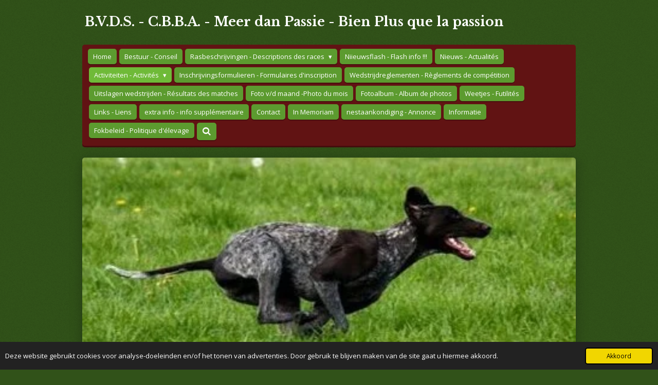

--- FILE ---
content_type: text/html; charset=UTF-8
request_url: https://www.bvdscbba.be/activiteiten-activites/veldwedstrijden-essais-de-terrain
body_size: 11463
content:
<!DOCTYPE html>
<html lang="nl">
    <head>
        <meta http-equiv="Content-Type" content="text/html; charset=utf-8">
        <meta name="viewport" content="width=device-width, initial-scale=1.0, maximum-scale=5.0">
        <meta http-equiv="X-UA-Compatible" content="IE=edge">
        <link rel="canonical" href="https://www.bvdscbba.be/activiteiten-activites/veldwedstrijden-essais-de-terrain">
        <link rel="sitemap" type="application/xml" href="https://www.bvdscbba.be/sitemap.xml">
        <meta property="og:title" content="Veldwedstrijden - Essais de terrain / Activiteiten - Activités | B.V.D.S. - C.B.B.A.">
        <meta property="og:url" content="https://www.bvdscbba.be/activiteiten-activites/veldwedstrijden-essais-de-terrain">
        <base href="https://www.bvdscbba.be/">
        <meta name="description" property="og:description" content="">
                <script nonce="50b0991189457a76b99e5deaf2035ad2">
            
            window.JOUWWEB = window.JOUWWEB || {};
            window.JOUWWEB.application = window.JOUWWEB.application || {};
            window.JOUWWEB.application = {"backends":[{"domain":"jouwweb.nl","freeDomain":"jouwweb.site"},{"domain":"webador.com","freeDomain":"webadorsite.com"},{"domain":"webador.de","freeDomain":"webadorsite.com"},{"domain":"webador.fr","freeDomain":"webadorsite.com"},{"domain":"webador.es","freeDomain":"webadorsite.com"},{"domain":"webador.it","freeDomain":"webadorsite.com"},{"domain":"jouwweb.be","freeDomain":"jouwweb.site"},{"domain":"webador.ie","freeDomain":"webadorsite.com"},{"domain":"webador.co.uk","freeDomain":"webadorsite.com"},{"domain":"webador.at","freeDomain":"webadorsite.com"},{"domain":"webador.be","freeDomain":"webadorsite.com"},{"domain":"webador.ch","freeDomain":"webadorsite.com"},{"domain":"webador.ch","freeDomain":"webadorsite.com"},{"domain":"webador.mx","freeDomain":"webadorsite.com"},{"domain":"webador.com","freeDomain":"webadorsite.com"},{"domain":"webador.dk","freeDomain":"webadorsite.com"},{"domain":"webador.se","freeDomain":"webadorsite.com"},{"domain":"webador.no","freeDomain":"webadorsite.com"},{"domain":"webador.fi","freeDomain":"webadorsite.com"},{"domain":"webador.ca","freeDomain":"webadorsite.com"},{"domain":"webador.ca","freeDomain":"webadorsite.com"},{"domain":"webador.pl","freeDomain":"webadorsite.com"},{"domain":"webador.com.au","freeDomain":"webadorsite.com"},{"domain":"webador.nz","freeDomain":"webadorsite.com"}],"editorLocale":"nl-BE","editorTimezone":"Europe\/Amsterdam","editorLanguage":"nl","analytics4TrackingId":"G-E6PZPGE4QM","analyticsDimensions":[],"backendDomain":"www.jouwweb.nl","backendShortDomain":"jouwweb.nl","backendKey":"jouwweb-nl","freeWebsiteDomain":"jouwweb.site","noSsl":false,"build":{"reference":"a70999d"},"linkHostnames":["www.jouwweb.nl","www.webador.com","www.webador.de","www.webador.fr","www.webador.es","www.webador.it","www.jouwweb.be","www.webador.ie","www.webador.co.uk","www.webador.at","www.webador.be","www.webador.ch","fr.webador.ch","www.webador.mx","es.webador.com","www.webador.dk","www.webador.se","www.webador.no","www.webador.fi","www.webador.ca","fr.webador.ca","www.webador.pl","www.webador.com.au","www.webador.nz"],"assetsUrl":"https:\/\/assets.jwwb.nl","loginUrl":"https:\/\/www.jouwweb.nl\/inloggen","publishUrl":"https:\/\/www.jouwweb.nl\/v2\/website\/827230\/publish-proxy","adminUserOrIp":false,"pricing":{"plans":{"lite":{"amount":"700","currency":"EUR"},"pro":{"amount":"1200","currency":"EUR"},"business":{"amount":"2400","currency":"EUR"}},"yearlyDiscount":{"price":{"amount":"0","currency":"EUR"},"ratio":0,"percent":"0%","discountPrice":{"amount":"0","currency":"EUR"},"termPricePerMonth":{"amount":"0","currency":"EUR"},"termPricePerYear":{"amount":"0","currency":"EUR"}}},"hcUrl":{"add-product-variants":"https:\/\/help.jouwweb.nl\/hc\/nl\/articles\/28594307773201","basic-vs-advanced-shipping":"https:\/\/help.jouwweb.nl\/hc\/nl\/articles\/28594268794257","html-in-head":"https:\/\/help.jouwweb.nl\/hc\/nl\/articles\/28594336422545","link-domain-name":"https:\/\/help.jouwweb.nl\/hc\/nl\/articles\/28594325307409","optimize-for-mobile":"https:\/\/help.jouwweb.nl\/hc\/nl\/articles\/28594312927121","seo":"https:\/\/help.jouwweb.nl\/hc\/nl\/sections\/28507243966737","transfer-domain-name":"https:\/\/help.jouwweb.nl\/hc\/nl\/articles\/28594325232657","website-not-secure":"https:\/\/help.jouwweb.nl\/hc\/nl\/articles\/28594252935825"}};
            window.JOUWWEB.brand = {"type":"jouwweb","name":"JouwWeb","domain":"JouwWeb.nl","supportEmail":"support@jouwweb.nl"};
                    
                window.JOUWWEB = window.JOUWWEB || {};
                window.JOUWWEB.websiteRendering = {"locale":"nl-NL","timezone":"Europe\/Amsterdam","routes":{"api\/upload\/product-field":"\/_api\/upload\/product-field","checkout\/cart":"\/winkelwagen","payment":"\/bestelling-afronden\/:publicOrderId","payment\/forward":"\/bestelling-afronden\/:publicOrderId\/forward","public-order":"\/bestelling\/:publicOrderId","checkout\/authorize":"\/winkelwagen\/authorize\/:gateway","wishlist":"\/verlanglijst"}};
                                                    window.JOUWWEB.website = {"id":827230,"locale":"nl-NL","enabled":true,"title":"B.V.D.S. - C.B.B.A.","hasTitle":true,"roleOfLoggedInUser":null,"ownerLocale":"nl-BE","plan":"pro","freeWebsiteDomain":"jouwweb.site","backendKey":"jouwweb-nl","currency":"EUR","defaultLocale":"nl-NL","url":"https:\/\/www.bvdscbba.be\/","homepageSegmentId":3117450,"category":"website","isOffline":false,"isPublished":true,"locales":["nl-NL"],"allowed":{"ads":false,"credits":true,"externalLinks":true,"slideshow":true,"customDefaultSlideshow":true,"hostedAlbums":true,"moderators":true,"mailboxQuota":1,"statisticsVisitors":true,"statisticsDetailed":true,"statisticsMonths":3,"favicon":true,"password":true,"freeDomains":0,"freeMailAccounts":1,"canUseLanguages":false,"fileUpload":true,"legacyFontSize":false,"webshop":true,"products":10,"imageText":false,"search":true,"audioUpload":true,"videoUpload":100,"allowDangerousForms":false,"allowHtmlCode":true,"mobileBar":true,"sidebar":false,"poll":false,"allowCustomForms":true,"allowBusinessListing":true,"allowCustomAnalytics":true,"allowAccountingLink":true,"digitalProducts":false,"sitemapElement":false},"mobileBar":{"enabled":true,"theme":"accent","email":{"active":true,"value":"info.bvdsk1@telenet.be"},"location":{"active":false},"phone":{"active":true,"value":"+32476221257"},"whatsapp":{"active":true,"value":"+32476221257"},"social":{"active":false,"network":"facebook"}},"webshop":{"enabled":false,"currency":"EUR","taxEnabled":false,"taxInclusive":false,"vatDisclaimerVisible":false,"orderNotice":"<p>Indien u speciale wensen heeft kunt u deze doorgeven via het Opmerkingen-veld in de laatste stap.<\/p>","orderConfirmation":"<p>Hartelijk bedankt voor uw bestelling! U ontvangt zo spoedig mogelijk bericht van ons over de afhandeling van uw bestelling.<\/p>","freeShipping":false,"freeShippingAmount":"0.00","shippingDisclaimerVisible":false,"pickupAllowed":false,"couponAllowed":false,"detailsPageAvailable":true,"socialMediaVisible":true,"termsPage":null,"termsPageUrl":null,"extraTerms":null,"pricingVisible":true,"orderButtonVisible":true,"shippingAdvanced":false,"shippingAdvancedBackEnd":false,"soldOutVisible":false,"backInStockNotificationEnabled":false,"canAddProducts":true,"nextOrderNumber":1,"allowedServicePoints":[],"sendcloudConfigured":false,"sendcloudFallbackPublicKey":"a3d50033a59b4a598f1d7ce7e72aafdf","taxExemptionAllowed":true,"invoiceComment":null,"emptyCartVisible":false,"minimumOrderPrice":null,"productNumbersEnabled":false,"wishlistEnabled":false,"hideTaxOnCart":false},"isTreatedAsWebshop":false};                            window.JOUWWEB.cart = {"products":[],"coupon":null,"shippingCountryCode":null,"shippingChoice":null,"breakdown":[]};                            window.JOUWWEB.scripts = ["website-rendering\/slideshow"];                        window.parent.JOUWWEB.colorPalette = window.JOUWWEB.colorPalette;
        </script>
                <title>Veldwedstrijden - Essais de terrain / Activiteiten - Activités | B.V.D.S. - C.B.B.A.</title>
                                            <link href="https://primary.jwwb.nl/public/g/s/y/temp-jaiyvmgybhuxlqypsbvn/touch-icon-iphone.png?bust=1558773724" rel="apple-touch-icon" sizes="60x60">                                                <link href="https://primary.jwwb.nl/public/g/s/y/temp-jaiyvmgybhuxlqypsbvn/touch-icon-ipad.png?bust=1558773724" rel="apple-touch-icon" sizes="76x76">                                                <link href="https://primary.jwwb.nl/public/g/s/y/temp-jaiyvmgybhuxlqypsbvn/touch-icon-iphone-retina.png?bust=1558773724" rel="apple-touch-icon" sizes="120x120">                                                <link href="https://primary.jwwb.nl/public/g/s/y/temp-jaiyvmgybhuxlqypsbvn/touch-icon-ipad-retina.png?bust=1558773724" rel="apple-touch-icon" sizes="152x152">                                                <link href="https://primary.jwwb.nl/public/g/s/y/temp-jaiyvmgybhuxlqypsbvn/favicon.png?bust=1558773724" rel="shortcut icon">                                                <link href="https://primary.jwwb.nl/public/g/s/y/temp-jaiyvmgybhuxlqypsbvn/favicon.png?bust=1558773724" rel="icon">                                        <meta property="og:image" content="https&#x3A;&#x2F;&#x2F;primary.jwwb.nl&#x2F;public&#x2F;g&#x2F;s&#x2F;y&#x2F;temp-jaiyvmgybhuxlqypsbvn&#x2F;14751603786342x.jpg">
                                    <meta name="twitter:card" content="summary_large_image">
                        <meta property="twitter:image" content="https&#x3A;&#x2F;&#x2F;primary.jwwb.nl&#x2F;public&#x2F;g&#x2F;s&#x2F;y&#x2F;temp-jaiyvmgybhuxlqypsbvn&#x2F;14751603786342x.jpg">
                                                    <script src="https://plausible.io/js/script.manual.js" nonce="50b0991189457a76b99e5deaf2035ad2" data-turbo-track="reload" defer data-domain="shard5.jouwweb.nl"></script>
<link rel="stylesheet" type="text/css" href="https://gfonts.jwwb.nl/css?display=fallback&amp;family=Open+Sans%3A400%2C700%2C400italic%2C700italic%7CLibre+Baskerville%3A400%2C700%2C400italic%2C700italic" nonce="50b0991189457a76b99e5deaf2035ad2" data-turbo-track="dynamic">
<script src="https://assets.jwwb.nl/assets/build/website-rendering/nl-NL.js?bust=af8dcdef13a1895089e9" nonce="50b0991189457a76b99e5deaf2035ad2" data-turbo-track="reload" defer></script>
<script src="https://assets.jwwb.nl/assets/website-rendering/runtime.d9e65c74d3b5e295ad0f.js?bust=5de238b33c4b1a20f3c0" nonce="50b0991189457a76b99e5deaf2035ad2" data-turbo-track="reload" defer></script>
<script src="https://assets.jwwb.nl/assets/website-rendering/103.3d75ec3708e54af67f50.js?bust=cb0aa3c978e146edbd0d" nonce="50b0991189457a76b99e5deaf2035ad2" data-turbo-track="reload" defer></script>
<script src="https://assets.jwwb.nl/assets/website-rendering/main.6c004a767490927f72a8.js?bust=0aecfeb21e6e5b700b49" nonce="50b0991189457a76b99e5deaf2035ad2" data-turbo-track="reload" defer></script>
<link rel="preload" href="https://assets.jwwb.nl/assets/website-rendering/styles.f78188d346eb1faf64a5.css?bust=7a6e6f2cb6becdc09bb5" as="style">
<link rel="preload" href="https://assets.jwwb.nl/assets/website-rendering/fonts/icons-website-rendering/font/website-rendering.woff2?bust=bd2797014f9452dadc8e" as="font" crossorigin>
<link rel="preconnect" href="https://gfonts.jwwb.nl">
<link rel="stylesheet" type="text/css" href="https://assets.jwwb.nl/assets/website-rendering/styles.f78188d346eb1faf64a5.css?bust=7a6e6f2cb6becdc09bb5" nonce="50b0991189457a76b99e5deaf2035ad2" data-turbo-track="dynamic">
<link rel="preconnect" href="https://assets.jwwb.nl">
<link rel="stylesheet" type="text/css" href="https://primary.jwwb.nl/public/g/s/y/temp-jaiyvmgybhuxlqypsbvn/style.css?bust=1767105455" nonce="50b0991189457a76b99e5deaf2035ad2" data-turbo-track="dynamic">    </head>
    <body
        id="top"
        class="jw-is-slideshow jw-header-is-text jw-is-segment-page jw-is-frontend jw-is-no-sidebar jw-is-no-messagebar jw-is-no-touch-device jw-is-no-mobile"
                                    data-jouwweb-page="4319416"
                                                data-jouwweb-segment-id="4319416"
                                                data-jouwweb-segment-type="page"
                                                data-template-threshold="980"
                                                data-template-name="bistro&#x7C;dog"
                            itemscope
        itemtype="https://schema.org/WebPage"
    >
                                    <meta itemprop="url" content="https://www.bvdscbba.be/activiteiten-activites/veldwedstrijden-essais-de-terrain">
        <div class="jw-background"></div>
        <div class="jw-body">
            <div class="jw-mobile-menu jw-mobile-is-text js-mobile-menu">
            <button
            type="button"
            class="jw-mobile-menu__button jw-mobile-search-button"
            aria-label="Zoek binnen website"
        >
            <span class="jw-icon-search"></span>
        </button>
        <div class="jw-mobile-header jw-mobile-header--text">
        <a            class="jw-mobile-header-content"
                            href="/"
                        >
                                        <div class="jw-mobile-text">
                    B.V.D.S. - C.B.B.A. - Meer dan Passie - Bien Plus que la passion                </div>
                    </a>
    </div>

    
            <button
            type="button"
            class="jw-mobile-menu__button jw-mobile-toggle"
            aria-label="Open / sluit menu"
        >
            <span class="jw-icon-burger"></span>
        </button>
    </div>
    <div class="jw-mobile-menu-search jw-mobile-menu-search--hidden">
        <form
            action="/zoeken"
            method="get"
            class="jw-mobile-menu-search__box"
        >
            <input
                type="text"
                name="q"
                value=""
                placeholder="Zoeken..."
                class="jw-mobile-menu-search__input"
            >
            <button type="submit" class="jw-btn jw-btn--style-flat jw-mobile-menu-search__button">
                <span class="website-rendering-icon-search"></span>
            </button>
            <button type="button" class="jw-btn jw-btn--style-flat jw-mobile-menu-search__button js-cancel-search">
                <span class="website-rendering-icon-cancel"></span>
            </button>
        </form>
    </div>
            <script nonce="50b0991189457a76b99e5deaf2035ad2">
    window.JOUWWEB.templateConfig = {
        header: {
            mobileSelector: '.jw-mobile-menu',
            updatePusher: function (headerHeight, state) {
                $('.jw-menu-clone').css('top', headerHeight);
            },
        },
    };
</script>
<div class="wrapper">
    <div class="header js-topbar-content-container">
        <div class="jw-header-logo">
        <div
    class="jw-header jw-header-title-container jw-header-text jw-header-text-toggle"
    data-stylable="true"
>
    <a        id="jw-header-title"
        class="jw-header-title"
                    href="/"
            >
        B.V.D.S. - C.B.B.A. - Meer dan Passie - Bien Plus que la passion    </a>
</div>
</div>
    </div>
    <div class="menu-wrap">
        <nav class="menu jw-menu-copy">
            <ul
    id="jw-menu"
    class="jw-menu jw-menu-horizontal"
            >
            <li
    class="jw-menu-item"
>
        <a        class="jw-menu-link"
        href="/"                                            data-page-link-id="3117450"
                            >
                <span class="">
            Home        </span>
            </a>
                </li>
            <li
    class="jw-menu-item"
>
        <a        class="jw-menu-link"
        href="/bestuur-conseil"                                            data-page-link-id="3117452"
                            >
                <span class="">
            Bestuur - Conseil        </span>
            </a>
                </li>
            <li
    class="jw-menu-item jw-menu-has-submenu"
>
        <a        class="jw-menu-link"
        href="/rasbeschrijvingen-descriptions-des-races"                                            data-page-link-id="3119108"
                            >
                <span class="">
            Rasbeschrijvingen - Descriptions des races        </span>
                    <span class="jw-arrow jw-arrow-toplevel"></span>
            </a>
                    <ul
            class="jw-submenu"
                    >
                            <li
    class="jw-menu-item"
>
        <a        class="jw-menu-link"
        href="/rasbeschrijvingen-descriptions-des-races/d-s-draadhaar-d-s-poil-dur"                                            data-page-link-id="3119109"
                            >
                <span class="">
            D.S.Draadhaar - D S Poil Dur        </span>
            </a>
                </li>
                            <li
    class="jw-menu-item"
>
        <a        class="jw-menu-link"
        href="/rasbeschrijvingen-descriptions-des-races/d-s-korthaar-d-s-a-poil-courts"                                            data-page-link-id="3119111"
                            >
                <span class="">
            D.S.Korthaar - D S à poil courts        </span>
            </a>
                </li>
                            <li
    class="jw-menu-item"
>
        <a        class="jw-menu-link"
        href="/rasbeschrijvingen-descriptions-des-races/d-s-langhaar-d-s-a-poil-long"                                            data-page-link-id="3119112"
                            >
                <span class="">
            D.S.Langhaar - D S à poil long        </span>
            </a>
                </li>
                    </ul>
        </li>
            <li
    class="jw-menu-item"
>
        <a        class="jw-menu-link"
        href="/niieuwsflash-flash-info"                                            data-page-link-id="30044390"
                            >
                <span class="">
            Niieuwsflash - Flash info !!!        </span>
            </a>
                </li>
            <li
    class="jw-menu-item"
>
        <a        class="jw-menu-link"
        href="/nieuws-actualites"                                            data-page-link-id="4335522"
                            >
                <span class="">
            Nieuws - Actualités        </span>
            </a>
                </li>
            <li
    class="jw-menu-item jw-menu-has-submenu jw-menu-is-active"
>
        <a        class="jw-menu-link js-active-menu-item"
        href="/activiteiten-activites"                                            data-page-link-id="3118852"
                            >
                <span class="">
            Activiteiten - Activités        </span>
                    <span class="jw-arrow jw-arrow-toplevel"></span>
            </a>
                    <ul
            class="jw-submenu"
                    >
                            <li
    class="jw-menu-item"
>
        <a        class="jw-menu-link"
        href="/activiteiten-activites/jachtproeven-epreuves-de-chasse"                                            data-page-link-id="4319046"
                            >
                <span class="">
            Jachtproeven - Epreuves de chasse        </span>
            </a>
                </li>
                            <li
    class="jw-menu-item jw-menu-is-active"
>
        <a        class="jw-menu-link js-active-menu-item"
        href="/activiteiten-activites/veldwedstrijden-essais-de-terrain"                                            data-page-link-id="4319416"
                            >
                <span class="">
            Veldwedstrijden - Essais de terrain        </span>
            </a>
                </li>
                            <li
    class="jw-menu-item"
>
        <a        class="jw-menu-link"
        href="/activiteiten-activites/socialisatie-socialitation"                                            data-page-link-id="4320766"
                            >
                <span class="">
            Socialisatie - Socialitation        </span>
            </a>
                </li>
                            <li
    class="jw-menu-item"
>
        <a        class="jw-menu-link"
        href="/activiteiten-activites/schoonheidswedstrijd-concours-de-beaute"                                            data-page-link-id="4957926"
                            >
                <span class="">
            Schoonheidswedstrijd - Concours de beauté        </span>
            </a>
                </li>
                    </ul>
        </li>
            <li
    class="jw-menu-item"
>
        <a        class="jw-menu-link"
        href="/inschrijvingsformulieren-formulaires-d-inscription"                                            data-page-link-id="3118865"
                            >
                <span class="">
            Inschrijvingsformulieren - Formulaires d&#039;inscription        </span>
            </a>
                </li>
            <li
    class="jw-menu-item"
>
        <a        class="jw-menu-link"
        href="/wedstrijdreglementen-reglements-de-competition"                                            data-page-link-id="3123407"
                            >
                <span class="">
            Wedstrijdreglementen - Règlements de compétition        </span>
            </a>
                </li>
            <li
    class="jw-menu-item"
>
        <a        class="jw-menu-link"
        href="/uitslagen-wedstrijden-resultats-des-matches"                                            data-page-link-id="3119106"
                            >
                <span class="">
            Uitslagen wedstrijden - Résultats des matches        </span>
            </a>
                </li>
            <li
    class="jw-menu-item"
>
        <a        class="jw-menu-link"
        href="/foto-v-d-maand-photo-du-mois"                                            data-page-link-id="3138885"
                            >
                <span class="">
            Foto v/d maand -Photo du mois        </span>
            </a>
                </li>
            <li
    class="jw-menu-item"
>
        <a        class="jw-menu-link"
        href="/fotoalbum-album-de-photos"                                            data-page-link-id="3119754"
                            >
                <span class="">
            Fotoalbum - Album de photos        </span>
            </a>
                </li>
            <li
    class="jw-menu-item"
>
        <a        class="jw-menu-link"
        href="/weetjes-futilites"                                            data-page-link-id="4327232"
                            >
                <span class="">
            Weetjes - Futilités        </span>
            </a>
                </li>
            <li
    class="jw-menu-item"
>
        <a        class="jw-menu-link"
        href="/links-liens"                                            data-page-link-id="3119503"
                            >
                <span class="">
            Links - Liens        </span>
            </a>
                </li>
            <li
    class="jw-menu-item"
>
        <a        class="jw-menu-link"
        href="/extra-info-info-supplementaire"                                            data-page-link-id="8365862"
                            >
                <span class="">
            extra info - info supplémentaire        </span>
            </a>
                </li>
            <li
    class="jw-menu-item"
>
        <a        class="jw-menu-link"
        href="/contact"                                            data-page-link-id="3123489"
                            >
                <span class="">
            Contact        </span>
            </a>
                </li>
            <li
    class="jw-menu-item"
>
        <a        class="jw-menu-link"
        href="/in-memoriam"                                            data-page-link-id="14712177"
                            >
                <span class="">
            In Memoriam        </span>
            </a>
                </li>
            <li
    class="jw-menu-item"
>
        <a        class="jw-menu-link"
        href="/nestaankondiging-annonce"                                            data-page-link-id="28361140"
                            >
                <span class="">
            nestaankondiging - Annonce        </span>
            </a>
                </li>
            <li
    class="jw-menu-item"
>
        <a        class="jw-menu-link"
        href="/informatie"                                            data-page-link-id="29405673"
                            >
                <span class="">
            Informatie        </span>
            </a>
                </li>
            <li
    class="jw-menu-item"
>
        <a        class="jw-menu-link"
        href="/fokbeleid-politique-d-elevage"                                            data-page-link-id="31073693"
                            >
                <span class="">
            Fokbeleid - Politique d&#039;élevage        </span>
            </a>
                </li>
            <li
    class="jw-menu-item jw-menu-search-item"
>
        <button        class="jw-menu-link jw-menu-link--icon jw-text-button"
                                                                    title="Zoeken"
            >
                                <span class="website-rendering-icon-search"></span>
                            <span class="hidden-desktop-horizontal-menu">
            Zoeken        </span>
            </button>
                
            <div class="jw-popover-container jw-popover-container--inline is-hidden">
                <div class="jw-popover-backdrop"></div>
                <div class="jw-popover">
                    <div class="jw-popover__arrow"></div>
                    <div class="jw-popover__content jw-section-white">
                        <form  class="jw-search" action="/zoeken" method="get">
                            
                            <input class="jw-search__input" type="text" name="q" value="" placeholder="Zoeken..." >
                            <button class="jw-search__submit" type="submit">
                                <span class="website-rendering-icon-search"></span>
                            </button>
                        </form>
                    </div>
                </div>
            </div>
                        </li>
    
    </ul>

    <script nonce="50b0991189457a76b99e5deaf2035ad2" id="jw-mobile-menu-template" type="text/template">
        <ul id="jw-menu" class="jw-menu jw-menu-horizontal jw-menu-spacing--mobile-bar">
                            <li
    class="jw-menu-item"
>
        <a        class="jw-menu-link"
        href="/"                                            data-page-link-id="3117450"
                            >
                <span class="">
            Home        </span>
            </a>
                </li>
                            <li
    class="jw-menu-item"
>
        <a        class="jw-menu-link"
        href="/bestuur-conseil"                                            data-page-link-id="3117452"
                            >
                <span class="">
            Bestuur - Conseil        </span>
            </a>
                </li>
                            <li
    class="jw-menu-item jw-menu-has-submenu"
>
        <a        class="jw-menu-link"
        href="/rasbeschrijvingen-descriptions-des-races"                                            data-page-link-id="3119108"
                            >
                <span class="">
            Rasbeschrijvingen - Descriptions des races        </span>
                    <span class="jw-arrow jw-arrow-toplevel"></span>
            </a>
                    <ul
            class="jw-submenu"
                    >
                            <li
    class="jw-menu-item"
>
        <a        class="jw-menu-link"
        href="/rasbeschrijvingen-descriptions-des-races/d-s-draadhaar-d-s-poil-dur"                                            data-page-link-id="3119109"
                            >
                <span class="">
            D.S.Draadhaar - D S Poil Dur        </span>
            </a>
                </li>
                            <li
    class="jw-menu-item"
>
        <a        class="jw-menu-link"
        href="/rasbeschrijvingen-descriptions-des-races/d-s-korthaar-d-s-a-poil-courts"                                            data-page-link-id="3119111"
                            >
                <span class="">
            D.S.Korthaar - D S à poil courts        </span>
            </a>
                </li>
                            <li
    class="jw-menu-item"
>
        <a        class="jw-menu-link"
        href="/rasbeschrijvingen-descriptions-des-races/d-s-langhaar-d-s-a-poil-long"                                            data-page-link-id="3119112"
                            >
                <span class="">
            D.S.Langhaar - D S à poil long        </span>
            </a>
                </li>
                    </ul>
        </li>
                            <li
    class="jw-menu-item"
>
        <a        class="jw-menu-link"
        href="/niieuwsflash-flash-info"                                            data-page-link-id="30044390"
                            >
                <span class="">
            Niieuwsflash - Flash info !!!        </span>
            </a>
                </li>
                            <li
    class="jw-menu-item"
>
        <a        class="jw-menu-link"
        href="/nieuws-actualites"                                            data-page-link-id="4335522"
                            >
                <span class="">
            Nieuws - Actualités        </span>
            </a>
                </li>
                            <li
    class="jw-menu-item jw-menu-has-submenu jw-menu-is-active"
>
        <a        class="jw-menu-link js-active-menu-item"
        href="/activiteiten-activites"                                            data-page-link-id="3118852"
                            >
                <span class="">
            Activiteiten - Activités        </span>
                    <span class="jw-arrow jw-arrow-toplevel"></span>
            </a>
                    <ul
            class="jw-submenu"
                    >
                            <li
    class="jw-menu-item"
>
        <a        class="jw-menu-link"
        href="/activiteiten-activites/jachtproeven-epreuves-de-chasse"                                            data-page-link-id="4319046"
                            >
                <span class="">
            Jachtproeven - Epreuves de chasse        </span>
            </a>
                </li>
                            <li
    class="jw-menu-item jw-menu-is-active"
>
        <a        class="jw-menu-link js-active-menu-item"
        href="/activiteiten-activites/veldwedstrijden-essais-de-terrain"                                            data-page-link-id="4319416"
                            >
                <span class="">
            Veldwedstrijden - Essais de terrain        </span>
            </a>
                </li>
                            <li
    class="jw-menu-item"
>
        <a        class="jw-menu-link"
        href="/activiteiten-activites/socialisatie-socialitation"                                            data-page-link-id="4320766"
                            >
                <span class="">
            Socialisatie - Socialitation        </span>
            </a>
                </li>
                            <li
    class="jw-menu-item"
>
        <a        class="jw-menu-link"
        href="/activiteiten-activites/schoonheidswedstrijd-concours-de-beaute"                                            data-page-link-id="4957926"
                            >
                <span class="">
            Schoonheidswedstrijd - Concours de beauté        </span>
            </a>
                </li>
                    </ul>
        </li>
                            <li
    class="jw-menu-item"
>
        <a        class="jw-menu-link"
        href="/inschrijvingsformulieren-formulaires-d-inscription"                                            data-page-link-id="3118865"
                            >
                <span class="">
            Inschrijvingsformulieren - Formulaires d&#039;inscription        </span>
            </a>
                </li>
                            <li
    class="jw-menu-item"
>
        <a        class="jw-menu-link"
        href="/wedstrijdreglementen-reglements-de-competition"                                            data-page-link-id="3123407"
                            >
                <span class="">
            Wedstrijdreglementen - Règlements de compétition        </span>
            </a>
                </li>
                            <li
    class="jw-menu-item"
>
        <a        class="jw-menu-link"
        href="/uitslagen-wedstrijden-resultats-des-matches"                                            data-page-link-id="3119106"
                            >
                <span class="">
            Uitslagen wedstrijden - Résultats des matches        </span>
            </a>
                </li>
                            <li
    class="jw-menu-item"
>
        <a        class="jw-menu-link"
        href="/foto-v-d-maand-photo-du-mois"                                            data-page-link-id="3138885"
                            >
                <span class="">
            Foto v/d maand -Photo du mois        </span>
            </a>
                </li>
                            <li
    class="jw-menu-item"
>
        <a        class="jw-menu-link"
        href="/fotoalbum-album-de-photos"                                            data-page-link-id="3119754"
                            >
                <span class="">
            Fotoalbum - Album de photos        </span>
            </a>
                </li>
                            <li
    class="jw-menu-item"
>
        <a        class="jw-menu-link"
        href="/weetjes-futilites"                                            data-page-link-id="4327232"
                            >
                <span class="">
            Weetjes - Futilités        </span>
            </a>
                </li>
                            <li
    class="jw-menu-item"
>
        <a        class="jw-menu-link"
        href="/links-liens"                                            data-page-link-id="3119503"
                            >
                <span class="">
            Links - Liens        </span>
            </a>
                </li>
                            <li
    class="jw-menu-item"
>
        <a        class="jw-menu-link"
        href="/extra-info-info-supplementaire"                                            data-page-link-id="8365862"
                            >
                <span class="">
            extra info - info supplémentaire        </span>
            </a>
                </li>
                            <li
    class="jw-menu-item"
>
        <a        class="jw-menu-link"
        href="/contact"                                            data-page-link-id="3123489"
                            >
                <span class="">
            Contact        </span>
            </a>
                </li>
                            <li
    class="jw-menu-item"
>
        <a        class="jw-menu-link"
        href="/in-memoriam"                                            data-page-link-id="14712177"
                            >
                <span class="">
            In Memoriam        </span>
            </a>
                </li>
                            <li
    class="jw-menu-item"
>
        <a        class="jw-menu-link"
        href="/nestaankondiging-annonce"                                            data-page-link-id="28361140"
                            >
                <span class="">
            nestaankondiging - Annonce        </span>
            </a>
                </li>
                            <li
    class="jw-menu-item"
>
        <a        class="jw-menu-link"
        href="/informatie"                                            data-page-link-id="29405673"
                            >
                <span class="">
            Informatie        </span>
            </a>
                </li>
                            <li
    class="jw-menu-item"
>
        <a        class="jw-menu-link"
        href="/fokbeleid-politique-d-elevage"                                            data-page-link-id="31073693"
                            >
                <span class="">
            Fokbeleid - Politique d&#039;élevage        </span>
            </a>
                </li>
            
                    </ul>
    </script>
        </nav>
    </div>
    <div class="content-wrap">
        <div
    id="jw-slideshow"
    class="jw-slideshow jw-slideshow-toggle banner-md"
    data-pause="7000"
    data-autoplay="1"
    data-transition="horizontal"
    data-ratio="0.38"
>
                    <div class="bx-wrapper"><div class="bx-viewport">
        <ul>
                    <li class="jw-slideshow-slide">
    <div data-key="0" data-text="" data-subtext="" data-buttontext="" data-buttontarget="_self" data-backdrop="0" data-layout="no-text" style="background-position: 50% 50%; background-image: url(&#039;https://primary.jwwb.nl/public/g/s/y/temp-jaiyvmgybhuxlqypsbvn/14751603786342x.jpg?enable-io=true&amp;enable=upscale&amp;crop=410%2C156%2Cx0%2Cy14%2Csafe&#039;);" data-background-position-x="0.5" data-background-position-y="0.5" class="jw-slideshow-slide-content jw-slideshow-slide-content--display-cover jw-slideshow-slide-content--no-backdrop ">                                    <div class="jw-slideshow-slide-content-height-enforcer-wrapper">
                <div
                    class="jw-slideshow-slide-content-height-enforcer"
                    style="padding-bottom: 38%;"
                >
                </div>
            </div>
                <div class="bx-caption-wrapper jw-slideshow-slide-align-center">
            <div class="bx-caption">
                <div class="jw-slideshow-title"></div>
                                            </div>
        </div>
    </div>
</li>

            </ul>
            </div></div>
        <div class="jw-slideshow__scroll-arrow">
        <i class="website-rendering-icon-down-open-big"></i>
    </div>
    <style>
                @media screen and (min-width: 1200px) {
            .jw-slideshow-slide-content-height-enforcer-wrapper {
                max-height: 456px !important;
            }
        }
            </style>
</div>

        <div class="main-content">
            
<main class="block-content">
    <div data-section-name="content" class="jw-section jw-section-content jw-responsive">
        <div
    id="jw-element-58949782"
    data-jw-element-id="58949782"
        class="jw-tree-node jw-element jw-strip-root jw-tree-container jw-node-is-first-child jw-node-is-last-child"
>
    <div
    id="jw-element-342081848"
    data-jw-element-id="342081848"
        class="jw-tree-node jw-element jw-strip jw-tree-container jw-strip--default jw-strip--style-color jw-strip--color-default jw-strip--padding-both jw-node-is-first-child jw-strip--primary jw-node-is-last-child"
>
    <div class="jw-strip__content-container"><div class="jw-strip__content jw-responsive">
                    <div
    id="jw-element-70610206"
    data-jw-element-id="70610206"
        class="jw-tree-node jw-element jw-separator jw-node-is-first-child"
>
    <div class="jw-element-separator-padding">
    <hr
        class="jw-element-separator jw-element-separator--extra-thick jw-element-separator--solid"
        style="--jw-element-separator__margin&#x3A;&#x20;1.0000em&#x3B;border-color&#x3A;&#x20;&#x23;0905fe"
    />
</div>
</div><div
    id="jw-element-150420464"
    data-jw-element-id="150420464"
        class="jw-tree-node jw-element jw-image-text"
>
    <div class="jw-element-imagetext-text">
            <h1 class="jw-heading-130">Veldwedstrijden - Essais sur le terrain</h1>    </div>
</div><div
    id="jw-element-113084191"
    data-jw-element-id="113084191"
        class="jw-tree-node jw-element jw-separator"
>
    <div class="jw-element-separator-padding">
    <hr
        class="jw-element-separator jw-element-separator--extra-thick jw-element-separator--dotted"
        style="--jw-element-separator__margin&#x3A;&#x20;1.0000em&#x3B;border-color&#x3A;&#x20;&#x23;fa0606"
    />
</div>
</div><div
    id="jw-element-58974116"
    data-jw-element-id="58974116"
        class="jw-tree-node jw-element jw-image-text"
>
    <div class="jw-element-imagetext-text">
            <h3 class="jw-heading-70"><strong><span style="color: #202020;">&deg;&nbsp; Men eist de aanwezigheid van de honden en voorjagers op de selectiewedstrijden.</span></strong></h3>
<h3 class="jw-heading-70"><strong><span style="color: #202020;">&nbsp; &nbsp; La pr&eacute;sence des chiens et des conducteurs aux concours de s&eacute;lection est requise.</span></strong></h3>
<h3 class="jw-heading-70"><strong>&nbsp;</strong></h3>
<h3 class="jw-heading-70"><span><strong>&deg;</strong>&nbsp; Honden die gecoupeerd zijn&nbsp; na 1 januari 2006 kunnen <span style="text-decoration: underline;"><span style="color: #f70606; text-decoration: underline;">niet</span></span> deelnemen aan wedstrijden op het Belgisch&nbsp; &nbsp; &nbsp; &nbsp; &nbsp; &nbsp; &nbsp; &nbsp;grondgebied.</span></h3>
<h3 class="jw-heading-70"><span style="color: #202020;">&nbsp; Les chiens ayant subi la caudectomie &agrave; une date ult&eacute;rieure du 1er janvier&nbsp;</span><span style="color: #202020;">2006 <span style="text-decoration: underline;"><span style="color: #f70101; text-decoration: underline;">ne pourront pas</span></span> participer aux&nbsp; &nbsp; concours en Belgique.</span></h3>
<h3 class="jw-heading-70"></h3>
<h3 class="jw-heading-70">&deg;&nbsp; Op elke niet betaalde inschrijving zal het reglement van de Forfeit-list worden toegepast.</h3>
<h3 class="jw-heading-70"><span style="color: #202020;">&nbsp; &nbsp; Sur toute inscription non pay&eacute;e sera appliqu&eacute; le r&egrave;glement de la Forfeit-list.</span></h3>
<h3 class="jw-heading-70"></h3>
<p>&nbsp;<span></span><span></span></p>    </div>
</div><div
    id="jw-element-190513756"
    data-jw-element-id="190513756"
        class="jw-tree-node jw-element jw-separator"
>
    <div class="jw-element-separator-padding">
    <hr
        class="jw-element-separator jw-element-separator--extra-thick jw-element-separator--dotted"
        style="--jw-element-separator__margin&#x3A;&#x20;1.0000em&#x3B;border-color&#x3A;&#x20;&#x23;da4444"
    />
</div>
</div><div
    id="jw-element-150332854"
    data-jw-element-id="150332854"
        class="jw-tree-node jw-element jw-image-text jw-node-is-last-child"
>
    <div class="jw-element-imagetext-text">
            <h2 class="jw-heading-100">Definitieve kalender &ndash; Calendrier d&eacute;finitieve</h2>
<h2 class="jw-heading-100"><br />Milmort&nbsp; 06/04/2024<br />BE84 7350 0131 6659 KREDBEBB<br />www.bvdscbba.be<br />Alle Continentalen Met CAC - CACIT Zomerwedstrijd (Type<br />Voorjaar) (-RAP)&nbsp; &nbsp;&nbsp;<span style="color: #fa0505;">verplaats naar 20 april 2024</span></h2>
<p>&nbsp;</p>
<h3 class="jw-heading-70"><span style="color: #111111;">Milmort 28/ 08:2024<br />BE84 7350 0131 6659 KREDBEBB<br />www.bvdscbba.be<br />Alle Continentalen Amateurs Met CAC Praktische Jacht (-RAP)</span></h3>
<p>&nbsp;</p>
<h3 class="jw-heading-70">Milmort&nbsp; 14/09/2024<br />BE84 7350 0131 6659 KREDBEBB<br />www.bvdscbba.be<br />Alle Continentalen Met CAC - CACIT Praktische Jacht (-RAP)</h3>
<p>&nbsp;</p>
<h3 class="jw-heading-70">Milmort 22/09/2024</h3>
<h3 class="jw-heading-70">Rue Bovendael 64<br />4041 Milmort<br />Alle Continentalen Open Klas Solo Met CAC - CACIT Praktische<br />Jacht (-RAP) Field Trial Veerwild Patrijs</h3>
<p>&nbsp;</p>
<h3 class="jw-heading-70">Milmort 13/10/2024</h3>
<h3 class="jw-heading-70">Rue Bovendael 64<br />4041 Milmort<br />Alle honden Open Klas Solo Met CAC - CACIT Praktische Jacht (-<br />RAP) Veerwild Patrijs</h3>
<p>&nbsp;</p>
<h3 class="jw-heading-70">Bierwart&nbsp; 19/10/2024<br />BE84 7350 0131 6659 KREDBEBB<br />www.bvdscbba.be<br />Alle Continentalen Met CAC - CACIT Praktische Jacht (+RAP)</h3>
<p>&nbsp;</p>
<h3 class="jw-heading-70">Villers-La-Ville (Marbais)&nbsp; 09/11/2024<br />BE84 7350 0131 6659 KREDBEBB<br />www.bvdscbba.be<br />Alle Continentalen Met CAC - CACIT Praktische Jacht (+RAP)</h3>
<p>&nbsp;</p>
<p>&nbsp;</p>
<p>&nbsp;</p>
<p><strong>Les candidatures pour la Coupe d&rsquo;Europe des Continentaux doivent &ecirc;tre adress&eacute;es au Bureau de la Section 2B : 15/02/2023<br />De kandidaturen voor de Europacup voor Continentalen honden moeten gericht worden aan het Bureel van Sectie 2B:15/02/2023<br />On exige la pr&eacute;sence des chiens et des conducteurs aux jour de la s&eacute;lection.<br />Men eist de aanwezigheid van de honden en voorjagers op de selectie dag.<br />Sur toute inscription non pay&eacute;e sera appliqu&eacute; le r&egrave;glement de la Forfeit-list.<br />Op elke niet betaalde inschrijving zal het reglement van de Forfeit-list worden toegepast. </strong></p>
<p><strong>Adressen-adresses :</strong><br /><strong>&deg; Section 2B / Sectie 2B : Secretaris : Indekeu Fr. Grauwe Torenwal 15 3960 Bree </strong><br /><strong>e-mail : findekeu@telenet.be - GSM : 0497/62.49.92</strong></p>
<p><strong>&deg; Adacas : Inschrijven voor de wedstrijden in Opbrakel</strong><br /><strong>Haegeman Jocelyne : Sint-Martensstraat 44 &ndash; 9660 Brakel </strong><br /><strong>Tel: 055/42.24.78 Gsm: 0496/33.77.55 </strong><br /><strong>e-mail: <a href="mailto:jocelynehaegeman@hotmail.com">jocelynehaegeman@hotmail.com</a></strong></p>
<p><strong>&deg; BKC-CBBA: Elke Konings, Daalstraat 52 &ndash; 3680 Maaseik/Opoeteren/ </strong><br /><strong>Tel. : 0495/27.17.38 </strong><br /><strong>e-mail : elke.konings@hotmail.com </strong><br /><strong>inschrijven/inscrire via : <a href="http://www.bvds-cbba.be">www.bvds-cbba.be</a></strong></p>
<p><strong>&deg; Chiendechasse.be : Freddy Indekeu : Grauwe Torenwal 15, 3960 Bree &ndash; GSM : 0497/62.49.92 </strong><br /><strong>e-mail : <a href="mailto:findekeu@telenet.be">findekeu@telenet.be</a></strong></p>
<p><strong>inscrire via/ inschrijven : <a href="http://www.nimrodsvrienden.be">www.nimrodsvrienden.be</a></strong></p>
<p><strong>&deg; Club Belge de l&rsquo;Epagneul Breton : Muriel Vermeer : rue de la Gare 88, 6250 Aiseau <br />Tel. : 071/72.58.50 &ndash; GSM : 0475/80.17.67<br />e-mail : muriel.vermeer@proximedia.be &ndash; inscriptions : <a href="http://www.cbeb-bebc.be">www.cbeb-bebc.be</a></strong></p>
<p><strong>&deg; J.A.C. Orion &amp; BVDP<br />Ingrid Mestdagh, Warandestraat 26 - 9820 Melsen (Merelbeke) <br />Tel. : 09/384.84.27 &ndash; GSM : 0478/59.82.93 <br />e-mail : <a href="mailto:ingrid.mestdagh@scarlet.be">ingrid.mestdagh@scarlet.be</a></strong></p>
<p><strong>&deg; Nimrod : Freddy Indekeu : Grauwe Torenwal 15, 3960 Bree &ndash; GSM : 0497/62.49.92<br />e-mail : findekeu@telenet.be<br />inscrire via/inschrijven via : <a href="http://www.nimrodsvrienden.be">www.nimrodsvrienden.be</a></strong></p>
<p><strong>&deg; Pointer Club Belge : <br />inschrijven via secretariaat: e-mail : sandra_poelmans@outlook.com <br />Royal English Setter Club : <br />Inschrijven/Inscrire via email: info@engelse-setter.com</strong></p>    </div>
</div></div></div></div></div>            </div>
</main>
                    </div>
    </div>
</div>
<footer class="block-footer">
    <div
        data-section-name="footer"
        class="jw-section jw-section-footer jw-responsive"
    >
                <div class="jw-strip jw-strip--default jw-strip--style-color jw-strip--primary jw-strip--color-default jw-strip--padding-both"><div class="jw-strip__content-container"><div class="jw-strip__content jw-responsive">            <div
    id="jw-element-36673998"
    data-jw-element-id="36673998"
        class="jw-tree-node jw-element jw-simple-root jw-tree-container jw-node-is-first-child jw-node-is-last-child"
>
    <div
    id="jw-element-551094041"
    data-jw-element-id="551094041"
        class="jw-tree-node jw-element jw-image-text jw-node-is-first-child jw-node-is-last-child"
>
    </div></div>                            <div class="jw-credits clear">
                    <div class="jw-credits-owner">
                        <div id="jw-footer-text">
                            <div class="jw-footer-text-content">
                                &copy; 2017 - 2026 B.V.D.S. - C.B.B.A.                            </div>
                        </div>
                    </div>
                    <div class="jw-credits-right">
                                                                    </div>
                </div>
                    </div></div></div>    </div>
</footer>
            
<div class="jw-bottom-bar__container">
    </div>
<div class="jw-bottom-bar__spacer">
    </div>

            <div id="jw-variable-loaded" style="display: none;"></div>
            <div id="jw-variable-values" style="display: none;">
                                    <span data-jw-variable-key="background-color" class="jw-variable-value-background-color"></span>
                                    <span data-jw-variable-key="background" class="jw-variable-value-background"></span>
                                    <span data-jw-variable-key="font-family" class="jw-variable-value-font-family"></span>
                                    <span data-jw-variable-key="paragraph-color" class="jw-variable-value-paragraph-color"></span>
                                    <span data-jw-variable-key="paragraph-link-color" class="jw-variable-value-paragraph-link-color"></span>
                                    <span data-jw-variable-key="paragraph-font-size" class="jw-variable-value-paragraph-font-size"></span>
                                    <span data-jw-variable-key="heading-color" class="jw-variable-value-heading-color"></span>
                                    <span data-jw-variable-key="heading-link-color" class="jw-variable-value-heading-link-color"></span>
                                    <span data-jw-variable-key="heading-font-size" class="jw-variable-value-heading-font-size"></span>
                                    <span data-jw-variable-key="heading-font-family" class="jw-variable-value-heading-font-family"></span>
                                    <span data-jw-variable-key="menu-text-color" class="jw-variable-value-menu-text-color"></span>
                                    <span data-jw-variable-key="menu-text-link-color" class="jw-variable-value-menu-text-link-color"></span>
                                    <span data-jw-variable-key="menu-text-font-size" class="jw-variable-value-menu-text-font-size"></span>
                                    <span data-jw-variable-key="menu-font-family" class="jw-variable-value-menu-font-family"></span>
                                    <span data-jw-variable-key="menu-capitalize" class="jw-variable-value-menu-capitalize"></span>
                                    <span data-jw-variable-key="content-color" class="jw-variable-value-content-color"></span>
                                    <span data-jw-variable-key="menu-color" class="jw-variable-value-menu-color"></span>
                                    <span data-jw-variable-key="footer-text-color" class="jw-variable-value-footer-text-color"></span>
                                    <span data-jw-variable-key="footer-text-link-color" class="jw-variable-value-footer-text-link-color"></span>
                                    <span data-jw-variable-key="footer-text-font-size" class="jw-variable-value-footer-text-font-size"></span>
                            </div>
        </div>
                            <script nonce="50b0991189457a76b99e5deaf2035ad2" type="application/ld+json">[{"@context":"https:\/\/schema.org","@type":"Organization","url":"https:\/\/www.bvdscbba.be\/","name":"B.V.D.S. - C.B.B.A.","logo":{"@type":"ImageObject","url":"https:\/\/primary.jwwb.nl\/public\/g\/s\/y\/temp-jaiyvmgybhuxlqypsbvn\/screenshot-2024-12-29-at-09-15-25-lidmaatschap-bvds-pdf-high.png?enable-io=true&enable=upscale&height=60","width":83,"height":60},"email":"info.bvdsk1@telenet.be","telephone":"+32476221257"}]</script>
                <script nonce="50b0991189457a76b99e5deaf2035ad2">window.JOUWWEB = window.JOUWWEB || {}; window.JOUWWEB.experiment = {"enrollments":{},"defaults":{"only-annual-discount-restart":"3months-50pct","ai-homepage-structures":"on","checkout-shopping-cart-design":"on","ai-page-wizard-ui":"on","payment-cycle-dropdown":"on","trustpilot-checkout":"widget","improved-homepage-structures":"on"}};</script>        <script nonce="50b0991189457a76b99e5deaf2035ad2">
            window.JOUWWEB = window.JOUWWEB || {};
            window.JOUWWEB.cookieConsent = {"theme":"jw","showLink":false,"content":{"message":"Deze website gebruikt cookies voor analyse-doeleinden en\/of het tonen van advertenties. Door gebruik te blijven maken van de site gaat u hiermee akkoord.","dismiss":"Akkoord"},"autoOpen":true,"cookie":{"name":"cookieconsent_status"}};
        </script>
<script nonce="50b0991189457a76b99e5deaf2035ad2">window.plausible = window.plausible || function() { (window.plausible.q = window.plausible.q || []).push(arguments) };plausible('pageview', { props: {website: 827230 }});</script>                                </body>
</html>


--- FILE ---
content_type: application/javascript
request_url: https://assets.jwwb.nl/assets/website-rendering/cookieconsent.4d3740e67ca74ab91366.js
body_size: 6459
content:
(self.webpackChunkjouwweb=self.webpackChunkjouwweb||[]).push([[441],{7778:function(e,t,i){i(9629),function(e){if(!e.hasInitialised){var t={escapeRegExp:function(e){return e.replace(/[\-\[\]\/\{\}\(\)\*\+\?\.\\\^\$\|]/g,"\\$&")},hasClass:function(e,t){var i=" ";return 1===e.nodeType&&(i+e.className+i).replace(/[\n\t]/g,i).indexOf(i+t+i)>=0},addClass:function(e,t){e.className+=" "+t},removeClass:function(e,t){var i=new RegExp("\\b"+this.escapeRegExp(t)+"\\b");e.className=e.className.replace(i,"")},interpolateString:function(e,t){return e.replace(/{{([a-z][a-z0-9\-_]*)}}/gi,(function(e){return t(arguments[1])||""}))},getCookie:function(e){var t=("; "+document.cookie).split("; "+e+"=");return t.length<2?void 0:t.pop().split(";").shift()},setCookie:function(e,t,i,n,o,s){var r=new Date;r.setHours(r.getHours()+24*(i||365));var a=[e+"="+t,"expires="+r.toUTCString(),"path="+(o||"/")];n&&a.push("domain="+n),s&&a.push("secure"),document.cookie=a.join(";")},deepExtend:function(e,t){for(var i in t)t.hasOwnProperty(i)&&(i in e&&this.isPlainObject(e[i])&&this.isPlainObject(t[i])?this.deepExtend(e[i],t[i]):e[i]=t[i]);return e},throttle:function(e,t){var i=!1;return function(){i||(e.apply(this,arguments),i=!0,setTimeout((function(){i=!1}),t))}},hash:function(e){var t,i,n=0;if(0===e.length)return n;for(t=0,i=e.length;t<i;++t)n=(n<<5)-n+e.charCodeAt(t),n|=0;return n},normaliseHex:function(e){return"#"==e[0]&&(e=e.substr(1)),3==e.length&&(e=e[0]+e[0]+e[1]+e[1]+e[2]+e[2]),e},getContrast:function(e){return e=this.normaliseHex(e),(299*parseInt(e.substr(0,2),16)+587*parseInt(e.substr(2,2),16)+114*parseInt(e.substr(4,2),16))/1e3>=128?"#000":"#fff"},getLuminance:function(e){var t=parseInt(this.normaliseHex(e),16),i=38+(t>>16),n=38+(t>>8&255),o=38+(255&t);return"#"+(16777216+65536*(i<255?i<1?0:i:255)+256*(n<255?n<1?0:n:255)+(o<255?o<1?0:o:255)).toString(16).slice(1)},isMobile:function(){return/Android|webOS|iPhone|iPad|iPod|BlackBerry|IEMobile|Opera Mini/i.test(navigator.userAgent)},isPlainObject:function(e){return"object"==typeof e&&null!==e&&e.constructor==Object},traverseDOMPath:function(e,i){return e&&e.parentNode?t.hasClass(e,i)?e:this.traverseDOMPath(e.parentNode,i):null}};e.status={deny:"deny",allow:"allow",dismiss:"dismiss"},e.transitionEnd=function(){var e=document.createElement("div"),t={t:"transitionend",OT:"oTransitionEnd",msT:"MSTransitionEnd",MozT:"transitionend",WebkitT:"webkitTransitionEnd"};for(var i in t)if(t.hasOwnProperty(i)&&void 0!==e.style[i+"ransition"])return t[i];return""}(),e.hasTransition=!!e.transitionEnd;var i=Object.keys(e.status).map(t.escapeRegExp);e.customStyles={},e.Popup=function(){var n={enabled:!0,container:null,cookie:{name:"cookieconsent_status",path:"/",domain:"",expiryDays:365,secure:!1},onPopupOpen:function(){},onPopupClose:function(){},onInitialise:function(e){},onStatusChange:function(e,t){},onRevokeChoice:function(){},onNoCookieLaw:function(e,t){},content:{header:"Cookies used on the website!",message:"This website uses cookies to ensure you get the best experience on our website.",dismiss:"Got it!",allow:"Allow cookies",deny:"Decline",link:"Learn more",href:"https://www.cookiesandyou.com",close:"&#x274c;",target:"_blank",policy:"Cookie Policy"},elements:{header:'<span class="cc-header">{{header}}</span>&nbsp;',message:'<span id="cookieconsent:desc" class="cc-message">{{message}}</span>',messagelink:'<span id="cookieconsent:desc" class="cc-message">{{message}} <a aria-label="learn more about cookies" role=button tabindex="0" class="cc-link" href="{{href}}" rel="noopener noreferrer nofollow" target="{{target}}">{{link}}</a></span>',dismiss:'<a aria-label="dismiss cookie message" role=button tabindex="0" class="cc-btn cc-dismiss">{{dismiss}}</a>',allow:'<a aria-label="allow cookies" role=button tabindex="0"  class="cc-btn cc-allow">{{allow}}</a>',deny:'<a aria-label="deny cookies" role=button tabindex="0" class="cc-btn cc-deny">{{deny}}</a>',link:'<a aria-label="learn more about cookies" role=button tabindex="0" class="cc-link" href="{{href}}" rel="noopener noreferrer nofollow" target="{{target}}">{{link}}</a>',close:'<span aria-label="dismiss cookie message" role=button tabindex="0" class="cc-close">{{close}}</span>'},window:'<div role="dialog" aria-live="polite" aria-label="cookieconsent" aria-describedby="cookieconsent:desc" class="cc-window {{classes}}">\x3c!--googleoff: all--\x3e{{children}}\x3c!--googleon: all--\x3e</div>',revokeBtn:'<div class="cc-revoke {{classes}}">{{policy}}</div>',compliance:{info:'<div class="cc-compliance">{{dismiss}}</div>',"opt-in":'<div class="cc-compliance cc-highlight">{{deny}}{{allow}}</div>',"opt-out":'<div class="cc-compliance cc-highlight">{{deny}}{{allow}}</div>'},type:"info",layouts:{basic:"{{messagelink}}{{compliance}}","basic-close":"{{messagelink}}{{compliance}}{{close}}","basic-header":"{{header}}{{message}}{{link}}{{compliance}}"},layout:"basic",position:"bottom",theme:"block",static:!1,palette:null,revokable:!1,animateRevokable:!0,showLink:!0,dismissOnScroll:!1,dismissOnTimeout:!1,dismissOnWindowClick:!1,ignoreClicksFrom:["cc-revoke","cc-btn"],autoOpen:!0,autoAttach:!0,whitelistPage:[],blacklistPage:[],overrideHTML:null};function o(){this.initialise.apply(this,arguments)}function s(e){this.openingTimeout=null,t.removeClass(e,"cc-invisible")}function r(t){t.style.display="none",t.removeEventListener(e.transitionEnd,this.afterTransition),this.afterTransition=null}function a(){var e=this.options.position.split("-"),t=[];return e.forEach((function(e){t.push("cc-"+e)})),t}function c(n){var o=this.options,s=document.createElement("div"),r=o.container&&1===o.container.nodeType?o.container:document.body;s.innerHTML=n;var a=s.children[0];return a.style.display="none",t.hasClass(a,"cc-window")&&e.hasTransition&&t.addClass(a,"cc-invisible"),this.onButtonClick=function(n){var o=t.traverseDOMPath(n.target,"cc-btn")||n.target;if(t.hasClass(o,"cc-btn")){var s=o.className.match(new RegExp("\\bcc-("+i.join("|")+")\\b")),r=s&&s[1]||!1;r&&(this.setStatus(r),this.close(!0))}t.hasClass(o,"cc-close")&&(this.setStatus(e.status.dismiss),this.close(!0)),t.hasClass(o,"cc-revoke")&&this.revokeChoice()}.bind(this),a.addEventListener("click",this.onButtonClick),o.autoAttach&&(r.firstChild?r.insertBefore(a,r.firstChild):r.appendChild(a)),a}function l(e){return"000000"==(e=t.normaliseHex(e))?"#222":t.getLuminance(e)}function u(e,t){for(var i=0,n=e.length;i<n;++i){var o=e[i];if(o instanceof RegExp&&o.test(t)||"string"==typeof o&&o.length&&o===t)return!0}return!1}return o.prototype.initialise=function(i){this.options&&this.destroy(),t.deepExtend(this.options={},n),t.isPlainObject(i)&&t.deepExtend(this.options,i),function(){var t=this.options.onInitialise.bind(this);if(!window.navigator.cookieEnabled)return t(e.status.deny),!0;if(window.CookiesOK||window.navigator.CookiesOK)return t(e.status.allow),!0;var i=Object.keys(e.status),n=this.getStatus(),o=i.indexOf(n)>=0;return o&&t(n),o}.call(this)&&(this.options.enabled=!1),u(this.options.blacklistPage,location.pathname)&&(this.options.enabled=!1),u(this.options.whitelistPage,location.pathname)&&(this.options.enabled=!0);var o=this.options.window.replace("{{classes}}",function(){var i=this.options,n="top"==i.position||"bottom"==i.position?"banner":"floating";t.isMobile()&&(n="floating");var o=["cc-"+n,"cc-type-"+i.type,"cc-theme-"+i.theme];return i.static&&o.push("cc-static"),o.push.apply(o,a.call(this)),function(i){var n=t.hash(JSON.stringify(i)),o="cc-color-override-"+n,s=t.isPlainObject(i);return this.customStyleSelector=s?o:null,s&&function(i,n,o){if(e.customStyles[i])++e.customStyles[i].references;else{var s={},r=n.popup,a=n.button,c=n.highlight;r&&(r.text=r.text?r.text:t.getContrast(r.background),r.link=r.link?r.link:r.text,s[o+".cc-window"]=["color: "+r.text,"background-color: "+r.background],s[o+".cc-revoke"]=["color: "+r.text,"background-color: "+r.background],s[o+" .cc-link,"+o+" .cc-link:active,"+o+" .cc-link:visited"]=["color: "+r.link],a&&(a.text=a.text?a.text:t.getContrast(a.background),a.border=a.border?a.border:"transparent",s[o+" .cc-btn"]=["color: "+a.text,"border-color: "+a.border,"background-color: "+a.background],a.padding&&s[o+" .cc-btn"].push("padding: "+a.padding),"transparent"!=a.background&&(s[o+" .cc-btn:hover, "+o+" .cc-btn:focus"]=["background-color: "+(a.hover||l(a.background))]),c?(c.text=c.text?c.text:t.getContrast(c.background),c.border=c.border?c.border:"transparent",s[o+" .cc-highlight .cc-btn:first-child"]=["color: "+c.text,"border-color: "+c.border,"background-color: "+c.background]):s[o+" .cc-highlight .cc-btn:first-child"]=["color: "+r.text]));var u=document.createElement("style");document.head.appendChild(u),e.customStyles[i]={references:1,element:u.sheet};var h=-1;for(var p in s)s.hasOwnProperty(p)&&u.sheet.insertRule(p+"{"+s[p].join(";")+"}",++h)}}(n,i,"."+o),s}.call(this,this.options.palette),this.customStyleSelector&&o.push(this.customStyleSelector),o}.call(this).join(" ")).replace("{{children}}",function(){var e={},i=this.options;i.showLink||(i.elements.link="",i.elements.messagelink=i.elements.message),Object.keys(i.elements).forEach((function(n){e[n]=t.interpolateString(i.elements[n],(function(e){var t=i.content[e];return e&&"string"==typeof t&&t.length?t:""}))}));var n=i.compliance[i.type];n||(n=i.compliance.info),e.compliance=t.interpolateString(n,(function(t){return e[t]}));var o=i.layouts[i.layout];return o||(o=i.layouts.basic),t.interpolateString(o,(function(t){return e[t]}))}.call(this)),s=this.options.overrideHTML;if("string"==typeof s&&s.length&&(o=s),this.options.static){var r=c.call(this,'<div class="cc-grower">'+o+"</div>");r.style.display="",this.element=r.firstChild,this.element.style.display="none",t.addClass(this.element,"cc-invisible")}else this.element=c.call(this,o);(function(){var i=this.setStatus.bind(this),n=this.close.bind(this),o=this.options.dismissOnTimeout;"number"==typeof o&&o>=0&&(this.dismissTimeout=window.setTimeout((function(){i(e.status.dismiss),n(!0)}),Math.floor(o)));var s=this.options.dismissOnScroll;if("number"==typeof s&&s>=0){var r=function(t){window.pageYOffset>Math.floor(s)&&(i(e.status.dismiss),n(!0),window.removeEventListener("scroll",r),this.onWindowScroll=null)};this.options.enabled&&(this.onWindowScroll=r,window.addEventListener("scroll",r))}var a=this.options.dismissOnWindowClick,c=this.options.ignoreClicksFrom;if(a){var l=function(o){for(var s=!1,r=o.path.length,a=c.length,u=0;u<r;u++)if(!s)for(var h=0;h<a;h++)s||(s=t.hasClass(o.path[u],c[h]));s||(i(e.status.dismiss),n(!0),window.removeEventListener("click",l),window.removeEventListener("touchend",l),this.onWindowClick=null)}.bind(this);this.options.enabled&&(this.onWindowClick=l,window.addEventListener("click",l),window.addEventListener("touchend",l))}}).call(this),function(){if("info"!=this.options.type&&(this.options.revokable=!0),t.isMobile()&&(this.options.animateRevokable=!1),this.options.revokable){var e=a.call(this);this.options.animateRevokable&&e.push("cc-animate"),this.customStyleSelector&&e.push(this.customStyleSelector);var i=this.options.revokeBtn.replace("{{classes}}",e.join(" ")).replace("{{policy}}",this.options.content.policy);this.revokeBtn=c.call(this,i);var n=this.revokeBtn;if(this.options.animateRevokable){var o=t.throttle((function(e){var i=!1,o=window.innerHeight-20;t.hasClass(n,"cc-top")&&e.clientY<20&&(i=!0),t.hasClass(n,"cc-bottom")&&e.clientY>o&&(i=!0),i?t.hasClass(n,"cc-active")||t.addClass(n,"cc-active"):t.hasClass(n,"cc-active")&&t.removeClass(n,"cc-active")}),200);this.onMouseMove=o,window.addEventListener("mousemove",o)}}}.call(this),this.options.autoOpen&&this.autoOpen()},o.prototype.destroy=function(){this.onButtonClick&&this.element&&(this.element.removeEventListener("click",this.onButtonClick),this.onButtonClick=null),this.dismissTimeout&&(clearTimeout(this.dismissTimeout),this.dismissTimeout=null),this.onWindowScroll&&(window.removeEventListener("scroll",this.onWindowScroll),this.onWindowScroll=null),this.onWindowClick&&(window.removeEventListener("click",this.onWindowClick),this.onWindowClick=null),this.onMouseMove&&(window.removeEventListener("mousemove",this.onMouseMove),this.onMouseMove=null),this.element&&this.element.parentNode&&this.element.parentNode.removeChild(this.element),this.element=null,this.revokeBtn&&this.revokeBtn.parentNode&&this.revokeBtn.parentNode.removeChild(this.revokeBtn),this.revokeBtn=null,function(i){if(t.isPlainObject(i)){var n=t.hash(JSON.stringify(i)),o=e.customStyles[n];if(o&&! --o.references){var s=o.element.ownerNode;s&&s.parentNode&&s.parentNode.removeChild(s),e.customStyles[n]=null}}}(this.options.palette),this.options=null},o.prototype.open=function(t){if(this.element)return this.isOpen()||(e.hasTransition?this.fadeIn():this.element.style.display="",this.options.revokable&&this.toggleRevokeButton(),this.options.onPopupOpen.call(this)),this},o.prototype.close=function(t){if(this.element)return this.isOpen()&&(e.hasTransition?this.fadeOut():this.element.style.display="none",t&&this.options.revokable&&this.toggleRevokeButton(!0),this.options.onPopupClose.call(this)),this},o.prototype.fadeIn=function(){var i=this.element;if(e.hasTransition&&i&&(this.afterTransition&&r.call(this,i),t.hasClass(i,"cc-invisible"))){if(i.style.display="",this.options.static){var n=this.element.clientHeight;this.element.parentNode.style.maxHeight=n+"px"}this.openingTimeout=setTimeout(s.bind(this,i),20)}},o.prototype.fadeOut=function(){var i=this.element;e.hasTransition&&i&&(this.openingTimeout&&(clearTimeout(this.openingTimeout),s.bind(this,i)),t.hasClass(i,"cc-invisible")||(this.options.static&&(this.element.parentNode.style.maxHeight=""),this.afterTransition=r.bind(this,i),i.addEventListener(e.transitionEnd,this.afterTransition),t.addClass(i,"cc-invisible")))},o.prototype.isOpen=function(){return this.element&&""==this.element.style.display&&(!e.hasTransition||!t.hasClass(this.element,"cc-invisible"))},o.prototype.toggleRevokeButton=function(e){this.revokeBtn&&(this.revokeBtn.style.display=e?"":"none")},o.prototype.revokeChoice=function(e){this.options.enabled=!0,this.clearStatus(),this.options.onRevokeChoice.call(this),e||this.autoOpen()},o.prototype.hasAnswered=function(t){return Object.keys(e.status).indexOf(this.getStatus())>=0},o.prototype.hasConsented=function(t){var i=this.getStatus();return i==e.status.allow||i==e.status.dismiss},o.prototype.autoOpen=function(e){!this.hasAnswered()&&this.options.enabled?this.open():this.hasAnswered()&&this.options.revokable&&this.toggleRevokeButton(!0)},o.prototype.setStatus=function(i){var n=this.options.cookie,o=t.getCookie(n.name),s=Object.keys(e.status).indexOf(o)>=0;Object.keys(e.status).indexOf(i)>=0?(t.setCookie(n.name,i,n.expiryDays,n.domain,n.path,n.secure),this.options.onStatusChange.call(this,i,s)):this.clearStatus()},o.prototype.getStatus=function(){return t.getCookie(this.options.cookie.name)},o.prototype.clearStatus=function(){var e=this.options.cookie;t.setCookie(e.name,"",-1,e.domain,e.path)},o}(),e.Location=function(){var e={timeout:5e3,services:["ipinfo"],serviceDefinitions:{ipinfo:function(){return{url:"//ipinfo.io",headers:["Accept: application/json"],callback:function(e,t){try{var i=JSON.parse(t);return i.error?s(i):{code:i.country}}catch(e){return s({error:"Invalid response ("+e+")"})}}}},ipinfodb:function(e){return{url:"//api.ipinfodb.com/v3/ip-country/?key={api_key}&format=json&callback={callback}",isScript:!0,callback:function(e,t){try{var i=JSON.parse(t);return"ERROR"==i.statusCode?s({error:i.statusMessage}):{code:i.countryCode}}catch(e){return s({error:"Invalid response ("+e+")"})}}}},maxmind:function(){return{url:"//js.maxmind.com/js/apis/geoip2/v2.1/geoip2.js",isScript:!0,callback:function(e){window.geoip2?geoip2.country((function(t){try{e({code:t.country.iso_code})}catch(t){e(s(t))}}),(function(t){e(s(t))})):e(new Error("Unexpected response format. The downloaded script should have exported `geoip2` to the global scope"))}}}}};function i(i){t.deepExtend(this.options={},e),t.isPlainObject(i)&&t.deepExtend(this.options,i),this.currentServiceIndex=-1}function n(e,t,i){var n,o=document.createElement("script");o.type="text/"+(e.type||"javascript"),o.src=e.src||e,o.async=!1,o.onreadystatechange=o.onload=function(){var e=o.readyState;clearTimeout(n),t.done||e&&!/loaded|complete/.test(e)||(t.done=!0,t(),o.onreadystatechange=o.onload=null)},document.body.appendChild(o),n=setTimeout((function(){t.done=!0,t(),o.onreadystatechange=o.onload=null}),i)}function o(e,t,i,n,o){var s=new(window.XMLHttpRequest||window.ActiveXObject)("MSXML2.XMLHTTP.3.0");if(s.open(n?"POST":"GET",e,1),s.setRequestHeader("Content-type","application/x-www-form-urlencoded"),Array.isArray(o))for(var r=0,a=o.length;r<a;++r){var c=o[r].split(":",2);s.setRequestHeader(c[0].replace(/^\s+|\s+$/g,""),c[1].replace(/^\s+|\s+$/g,""))}"function"==typeof t&&(s.onreadystatechange=function(){s.readyState>3&&t(s)}),s.send(n)}function s(e){return new Error("Error ["+(e.code||"UNKNOWN")+"]: "+e.error)}return i.prototype.getNextService=function(){var e;do{e=this.getServiceByIdx(++this.currentServiceIndex)}while(this.currentServiceIndex<this.options.services.length&&!e);return e},i.prototype.getServiceByIdx=function(e){var i=this.options.services[e];if("function"==typeof i){var n=i();return n.name&&t.deepExtend(n,this.options.serviceDefinitions[n.name](n)),n}return"string"==typeof i?this.options.serviceDefinitions[i]():t.isPlainObject(i)?this.options.serviceDefinitions[i.name](i):null},i.prototype.locate=function(e,t){var i=this.getNextService();i?(this.callbackComplete=e,this.callbackError=t,this.runService(i,this.runNextServiceOnError.bind(this))):t(new Error("No services to run"))},i.prototype.setupUrl=function(e){var t=this.getCurrentServiceOpts();return e.url.replace(/\{(.*?)\}/g,(function(i,n){if("callback"===n){var o="callback"+Date.now();return window[o]=function(t){e.__JSONP_DATA=JSON.stringify(t)},o}if(n in t.interpolateUrl)return t.interpolateUrl[n]}))},i.prototype.runService=function(e,t){var i=this;e&&e.url&&e.callback&&(e.isScript?n:o)(this.setupUrl(e),(function(n){var o=n?n.responseText:"";e.__JSONP_DATA&&(o=e.__JSONP_DATA,delete e.__JSONP_DATA),i.runServiceCallback.call(i,t,e,o)}),this.options.timeout,e.data,e.headers)},i.prototype.runServiceCallback=function(e,t,i){var n=this,o=t.callback((function(t){o||n.onServiceResult.call(n,e,t)}),i);o&&this.onServiceResult.call(this,e,o)},i.prototype.onServiceResult=function(e,t){t instanceof Error||t&&t.error?e.call(this,t,null):e.call(this,null,t)},i.prototype.runNextServiceOnError=function(e,t){if(e){this.logError(e);var i=this.getNextService();i?this.runService(i,this.runNextServiceOnError.bind(this)):this.completeService.call(this,this.callbackError,new Error("All services failed"))}else this.completeService.call(this,this.callbackComplete,t)},i.prototype.getCurrentServiceOpts=function(){var e=this.options.services[this.currentServiceIndex];return"string"==typeof e?{name:e}:"function"==typeof e?e():t.isPlainObject(e)?e:{}},i.prototype.completeService=function(e,t){this.currentServiceIndex=-1,e&&e(t)},i.prototype.logError=function(e){var t=this.currentServiceIndex,i=this.getServiceByIdx(t);console.warn("The service["+t+"] ("+i.url+") responded with the following error",e)},i}(),e.Law=function(){var e={regionalLaw:!0,hasLaw:["AT","BE","BG","HR","CZ","CY","DK","EE","FI","FR","DE","EL","HU","IE","IT","LV","LT","LU","MT","NL","PL","PT","SK","ES","SE","GB","UK","GR","EU"],revokable:["HR","CY","DK","EE","FR","DE","LV","LT","NL","PT","ES"],explicitAction:["HR","IT","ES"]};function i(e){this.initialise.apply(this,arguments)}return i.prototype.initialise=function(i){t.deepExtend(this.options={},e),t.isPlainObject(i)&&t.deepExtend(this.options,i)},i.prototype.get=function(e){var t=this.options;return{hasLaw:t.hasLaw.indexOf(e)>=0,revokable:t.revokable.indexOf(e)>=0,explicitAction:t.explicitAction.indexOf(e)>=0}},i.prototype.applyLaw=function(e,t){var i=this.get(t);return i.hasLaw||(e.enabled=!1,"function"==typeof e.onNoCookieLaw&&e.onNoCookieLaw(t,i)),this.options.regionalLaw&&(i.revokable&&(e.revokable=!0),i.explicitAction&&(e.dismissOnScroll=!1,e.dismissOnTimeout=!1)),e},i}(),e.initialise=function(i,n,o){var s=new e.Law(i.law);n||(n=function(){}),o||(o=function(){});var r=Object.keys(e.status),a=t.getCookie("cookieconsent_status");r.indexOf(a)>=0?n(new e.Popup(i)):e.getCountryCode(i,(function(t){delete i.law,delete i.location,t.code&&(i=s.applyLaw(i,t.code)),n(new e.Popup(i))}),(function(t){delete i.law,delete i.location,o(t,new e.Popup(i))}))},e.getCountryCode=function(t,i,n){t.law&&t.law.countryCode?i({code:t.law.countryCode}):t.location?new e.Location(t.location).locate((function(e){i(e||{})}),n):i({})},e.utils=t,e.hasInitialised=!0,window.cookieconsent=e}}(window.cookieconsent||{})},9629:function(e,t,i){"use strict";i.r(t)}}]);
//# sourceMappingURL=cookieconsent.4d3740e67ca74ab91366.js.map